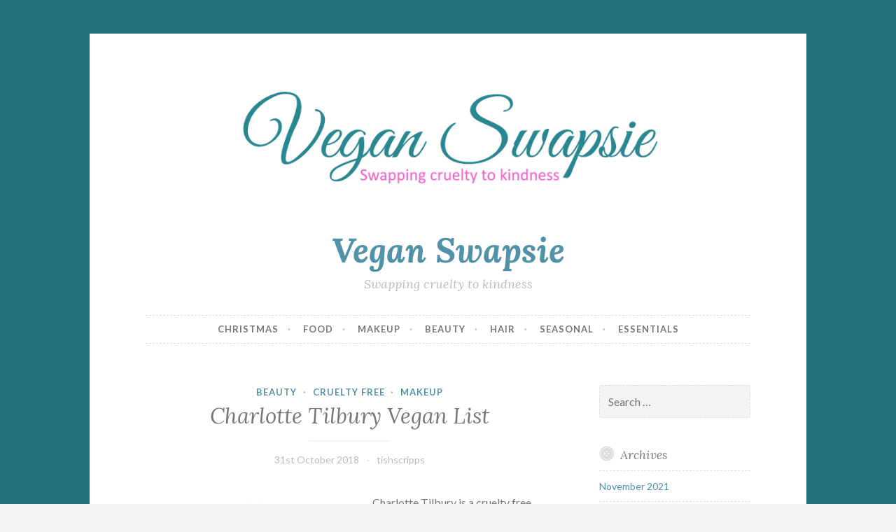

--- FILE ---
content_type: text/html; charset=UTF-8
request_url: https://veganswapsie.com/charlotte-tilbury-vegan-list/
body_size: 9784
content:
<!DOCTYPE html>
<html lang="en-GB">
<head>
<meta charset="UTF-8">
<meta name="viewport" content="width=device-width, initial-scale=1">
<link rel="profile" href="http://gmpg.org/xfn/11">
<link rel="pingback" href="https://veganswapsie.com/xmlrpc.php">

<meta name='robots' content='index, follow, max-image-preview:large, max-snippet:-1, max-video-preview:-1' />

	<!-- This site is optimized with the Yoast SEO plugin v21.5 - https://yoast.com/wordpress/plugins/seo/ -->
	<title>Charlotte Tilbury Vegan List - Vegan Swapsie</title>
	<link rel="canonical" href="https://veganswapsie.com/charlotte-tilbury-vegan-list/" />
	<meta property="og:locale" content="en_GB" />
	<meta property="og:type" content="article" />
	<meta property="og:title" content="Charlotte Tilbury Vegan List - Vegan Swapsie" />
	<meta property="og:description" content="Charlotte Tilbury is a cruelty free brand which means none of their products are tested on animals, fantastic! That is what we like to here, but there are also plenty of Charlotte Tilbury products that also contain no animals ingredients making them vegan friendly too. Below is a list of all Charlotte Tilbury&#8217;s vegan products,&hellip; Continue reading Charlotte Tilbury Vegan List" />
	<meta property="og:url" content="https://veganswapsie.com/charlotte-tilbury-vegan-list/" />
	<meta property="og:site_name" content="Vegan Swapsie" />
	<meta property="article:published_time" content="2018-10-31T14:29:11+00:00" />
	<meta property="article:modified_time" content="2018-10-31T14:32:17+00:00" />
	<meta property="og:image" content="https://veganswapsie.com/wp-content/uploads/2018/10/CTv.jpg" />
	<meta property="og:image:width" content="1050" />
	<meta property="og:image:height" content="608" />
	<meta property="og:image:type" content="image/jpeg" />
	<meta name="author" content="tishscripps" />
	<meta name="twitter:card" content="summary_large_image" />
	<meta name="twitter:creator" content="@smilefortish" />
	<meta name="twitter:label1" content="Written by" />
	<meta name="twitter:data1" content="tishscripps" />
	<meta name="twitter:label2" content="Estimated reading time" />
	<meta name="twitter:data2" content="3 minutes" />
	<script type="application/ld+json" class="yoast-schema-graph">{"@context":"https://schema.org","@graph":[{"@type":"WebPage","@id":"https://veganswapsie.com/charlotte-tilbury-vegan-list/","url":"https://veganswapsie.com/charlotte-tilbury-vegan-list/","name":"Charlotte Tilbury Vegan List - Vegan Swapsie","isPartOf":{"@id":"https://veganswapsie.com/#website"},"primaryImageOfPage":{"@id":"https://veganswapsie.com/charlotte-tilbury-vegan-list/#primaryimage"},"image":{"@id":"https://veganswapsie.com/charlotte-tilbury-vegan-list/#primaryimage"},"thumbnailUrl":"https://veganswapsie.com/wp-content/uploads/2018/10/CTv.jpg","datePublished":"2018-10-31T14:29:11+00:00","dateModified":"2018-10-31T14:32:17+00:00","author":{"@id":"https://veganswapsie.com/#/schema/person/6bd48533d95f1298bc1e29815740691d"},"breadcrumb":{"@id":"https://veganswapsie.com/charlotte-tilbury-vegan-list/#breadcrumb"},"inLanguage":"en-GB","potentialAction":[{"@type":"ReadAction","target":["https://veganswapsie.com/charlotte-tilbury-vegan-list/"]}]},{"@type":"ImageObject","inLanguage":"en-GB","@id":"https://veganswapsie.com/charlotte-tilbury-vegan-list/#primaryimage","url":"https://veganswapsie.com/wp-content/uploads/2018/10/CTv.jpg","contentUrl":"https://veganswapsie.com/wp-content/uploads/2018/10/CTv.jpg","width":1050,"height":608},{"@type":"BreadcrumbList","@id":"https://veganswapsie.com/charlotte-tilbury-vegan-list/#breadcrumb","itemListElement":[{"@type":"ListItem","position":1,"name":"Home","item":"https://veganswapsie.com/"},{"@type":"ListItem","position":2,"name":"Charlotte Tilbury Vegan List"}]},{"@type":"WebSite","@id":"https://veganswapsie.com/#website","url":"https://veganswapsie.com/","name":"Vegan Swapsie","description":"Swapping cruelty to kindness","potentialAction":[{"@type":"SearchAction","target":{"@type":"EntryPoint","urlTemplate":"https://veganswapsie.com/?s={search_term_string}"},"query-input":"required name=search_term_string"}],"inLanguage":"en-GB"},{"@type":"Person","@id":"https://veganswapsie.com/#/schema/person/6bd48533d95f1298bc1e29815740691d","name":"tishscripps","image":{"@type":"ImageObject","inLanguage":"en-GB","@id":"https://veganswapsie.com/#/schema/person/image/","url":"https://secure.gravatar.com/avatar/a8fb09b1d2e0ae1f0182421e094887a0452d065f6ece42653f52c2e56152c468?s=96&d=mm&r=g","contentUrl":"https://secure.gravatar.com/avatar/a8fb09b1d2e0ae1f0182421e094887a0452d065f6ece42653f52c2e56152c468?s=96&d=mm&r=g","caption":"tishscripps"},"sameAs":["http://tishscripps.co.uk","https://twitter.com/smilefortish"],"url":"https://veganswapsie.com/author/tishscripps/"}]}</script>
	<!-- / Yoast SEO plugin. -->


<link rel='dns-prefetch' href='//fonts.googleapis.com' />
<link rel="alternate" type="application/rss+xml" title="Vegan Swapsie &raquo; Feed" href="https://veganswapsie.com/feed/" />
<link rel="alternate" title="oEmbed (JSON)" type="application/json+oembed" href="https://veganswapsie.com/wp-json/oembed/1.0/embed?url=https%3A%2F%2Fveganswapsie.com%2Fcharlotte-tilbury-vegan-list%2F" />
<link rel="alternate" title="oEmbed (XML)" type="text/xml+oembed" href="https://veganswapsie.com/wp-json/oembed/1.0/embed?url=https%3A%2F%2Fveganswapsie.com%2Fcharlotte-tilbury-vegan-list%2F&#038;format=xml" />
<!-- veganswapsie.com is managing ads with Advanced Ads --><script id="vegan-ready">
			window.advanced_ads_ready=function(e,a){a=a||"complete";var d=function(e){return"interactive"===a?"loading"!==e:"complete"===e};d(document.readyState)?e():document.addEventListener("readystatechange",(function(a){d(a.target.readyState)&&e()}),{once:"interactive"===a})},window.advanced_ads_ready_queue=window.advanced_ads_ready_queue||[];		</script>
		<style id='wp-img-auto-sizes-contain-inline-css' type='text/css'>
img:is([sizes=auto i],[sizes^="auto," i]){contain-intrinsic-size:3000px 1500px}
/*# sourceURL=wp-img-auto-sizes-contain-inline-css */
</style>
<style id='wp-emoji-styles-inline-css' type='text/css'>

	img.wp-smiley, img.emoji {
		display: inline !important;
		border: none !important;
		box-shadow: none !important;
		height: 1em !important;
		width: 1em !important;
		margin: 0 0.07em !important;
		vertical-align: -0.1em !important;
		background: none !important;
		padding: 0 !important;
	}
/*# sourceURL=wp-emoji-styles-inline-css */
</style>
<style id='wp-block-library-inline-css' type='text/css'>
:root{--wp-block-synced-color:#7a00df;--wp-block-synced-color--rgb:122,0,223;--wp-bound-block-color:var(--wp-block-synced-color);--wp-editor-canvas-background:#ddd;--wp-admin-theme-color:#007cba;--wp-admin-theme-color--rgb:0,124,186;--wp-admin-theme-color-darker-10:#006ba1;--wp-admin-theme-color-darker-10--rgb:0,107,160.5;--wp-admin-theme-color-darker-20:#005a87;--wp-admin-theme-color-darker-20--rgb:0,90,135;--wp-admin-border-width-focus:2px}@media (min-resolution:192dpi){:root{--wp-admin-border-width-focus:1.5px}}.wp-element-button{cursor:pointer}:root .has-very-light-gray-background-color{background-color:#eee}:root .has-very-dark-gray-background-color{background-color:#313131}:root .has-very-light-gray-color{color:#eee}:root .has-very-dark-gray-color{color:#313131}:root .has-vivid-green-cyan-to-vivid-cyan-blue-gradient-background{background:linear-gradient(135deg,#00d084,#0693e3)}:root .has-purple-crush-gradient-background{background:linear-gradient(135deg,#34e2e4,#4721fb 50%,#ab1dfe)}:root .has-hazy-dawn-gradient-background{background:linear-gradient(135deg,#faaca8,#dad0ec)}:root .has-subdued-olive-gradient-background{background:linear-gradient(135deg,#fafae1,#67a671)}:root .has-atomic-cream-gradient-background{background:linear-gradient(135deg,#fdd79a,#004a59)}:root .has-nightshade-gradient-background{background:linear-gradient(135deg,#330968,#31cdcf)}:root .has-midnight-gradient-background{background:linear-gradient(135deg,#020381,#2874fc)}:root{--wp--preset--font-size--normal:16px;--wp--preset--font-size--huge:42px}.has-regular-font-size{font-size:1em}.has-larger-font-size{font-size:2.625em}.has-normal-font-size{font-size:var(--wp--preset--font-size--normal)}.has-huge-font-size{font-size:var(--wp--preset--font-size--huge)}.has-text-align-center{text-align:center}.has-text-align-left{text-align:left}.has-text-align-right{text-align:right}.has-fit-text{white-space:nowrap!important}#end-resizable-editor-section{display:none}.aligncenter{clear:both}.items-justified-left{justify-content:flex-start}.items-justified-center{justify-content:center}.items-justified-right{justify-content:flex-end}.items-justified-space-between{justify-content:space-between}.screen-reader-text{border:0;clip-path:inset(50%);height:1px;margin:-1px;overflow:hidden;padding:0;position:absolute;width:1px;word-wrap:normal!important}.screen-reader-text:focus{background-color:#ddd;clip-path:none;color:#444;display:block;font-size:1em;height:auto;left:5px;line-height:normal;padding:15px 23px 14px;text-decoration:none;top:5px;width:auto;z-index:100000}html :where(.has-border-color){border-style:solid}html :where([style*=border-top-color]){border-top-style:solid}html :where([style*=border-right-color]){border-right-style:solid}html :where([style*=border-bottom-color]){border-bottom-style:solid}html :where([style*=border-left-color]){border-left-style:solid}html :where([style*=border-width]){border-style:solid}html :where([style*=border-top-width]){border-top-style:solid}html :where([style*=border-right-width]){border-right-style:solid}html :where([style*=border-bottom-width]){border-bottom-style:solid}html :where([style*=border-left-width]){border-left-style:solid}html :where(img[class*=wp-image-]){height:auto;max-width:100%}:where(figure){margin:0 0 1em}html :where(.is-position-sticky){--wp-admin--admin-bar--position-offset:var(--wp-admin--admin-bar--height,0px)}@media screen and (max-width:600px){html :where(.is-position-sticky){--wp-admin--admin-bar--position-offset:0px}}

/*# sourceURL=wp-block-library-inline-css */
</style><style id='global-styles-inline-css' type='text/css'>
:root{--wp--preset--aspect-ratio--square: 1;--wp--preset--aspect-ratio--4-3: 4/3;--wp--preset--aspect-ratio--3-4: 3/4;--wp--preset--aspect-ratio--3-2: 3/2;--wp--preset--aspect-ratio--2-3: 2/3;--wp--preset--aspect-ratio--16-9: 16/9;--wp--preset--aspect-ratio--9-16: 9/16;--wp--preset--color--black: #000000;--wp--preset--color--cyan-bluish-gray: #abb8c3;--wp--preset--color--white: #ffffff;--wp--preset--color--pale-pink: #f78da7;--wp--preset--color--vivid-red: #cf2e2e;--wp--preset--color--luminous-vivid-orange: #ff6900;--wp--preset--color--luminous-vivid-amber: #fcb900;--wp--preset--color--light-green-cyan: #7bdcb5;--wp--preset--color--vivid-green-cyan: #00d084;--wp--preset--color--pale-cyan-blue: #8ed1fc;--wp--preset--color--vivid-cyan-blue: #0693e3;--wp--preset--color--vivid-purple: #9b51e0;--wp--preset--gradient--vivid-cyan-blue-to-vivid-purple: linear-gradient(135deg,rgb(6,147,227) 0%,rgb(155,81,224) 100%);--wp--preset--gradient--light-green-cyan-to-vivid-green-cyan: linear-gradient(135deg,rgb(122,220,180) 0%,rgb(0,208,130) 100%);--wp--preset--gradient--luminous-vivid-amber-to-luminous-vivid-orange: linear-gradient(135deg,rgb(252,185,0) 0%,rgb(255,105,0) 100%);--wp--preset--gradient--luminous-vivid-orange-to-vivid-red: linear-gradient(135deg,rgb(255,105,0) 0%,rgb(207,46,46) 100%);--wp--preset--gradient--very-light-gray-to-cyan-bluish-gray: linear-gradient(135deg,rgb(238,238,238) 0%,rgb(169,184,195) 100%);--wp--preset--gradient--cool-to-warm-spectrum: linear-gradient(135deg,rgb(74,234,220) 0%,rgb(151,120,209) 20%,rgb(207,42,186) 40%,rgb(238,44,130) 60%,rgb(251,105,98) 80%,rgb(254,248,76) 100%);--wp--preset--gradient--blush-light-purple: linear-gradient(135deg,rgb(255,206,236) 0%,rgb(152,150,240) 100%);--wp--preset--gradient--blush-bordeaux: linear-gradient(135deg,rgb(254,205,165) 0%,rgb(254,45,45) 50%,rgb(107,0,62) 100%);--wp--preset--gradient--luminous-dusk: linear-gradient(135deg,rgb(255,203,112) 0%,rgb(199,81,192) 50%,rgb(65,88,208) 100%);--wp--preset--gradient--pale-ocean: linear-gradient(135deg,rgb(255,245,203) 0%,rgb(182,227,212) 50%,rgb(51,167,181) 100%);--wp--preset--gradient--electric-grass: linear-gradient(135deg,rgb(202,248,128) 0%,rgb(113,206,126) 100%);--wp--preset--gradient--midnight: linear-gradient(135deg,rgb(2,3,129) 0%,rgb(40,116,252) 100%);--wp--preset--font-size--small: 13px;--wp--preset--font-size--medium: 20px;--wp--preset--font-size--large: 36px;--wp--preset--font-size--x-large: 42px;--wp--preset--spacing--20: 0.44rem;--wp--preset--spacing--30: 0.67rem;--wp--preset--spacing--40: 1rem;--wp--preset--spacing--50: 1.5rem;--wp--preset--spacing--60: 2.25rem;--wp--preset--spacing--70: 3.38rem;--wp--preset--spacing--80: 5.06rem;--wp--preset--shadow--natural: 6px 6px 9px rgba(0, 0, 0, 0.2);--wp--preset--shadow--deep: 12px 12px 50px rgba(0, 0, 0, 0.4);--wp--preset--shadow--sharp: 6px 6px 0px rgba(0, 0, 0, 0.2);--wp--preset--shadow--outlined: 6px 6px 0px -3px rgb(255, 255, 255), 6px 6px rgb(0, 0, 0);--wp--preset--shadow--crisp: 6px 6px 0px rgb(0, 0, 0);}:where(.is-layout-flex){gap: 0.5em;}:where(.is-layout-grid){gap: 0.5em;}body .is-layout-flex{display: flex;}.is-layout-flex{flex-wrap: wrap;align-items: center;}.is-layout-flex > :is(*, div){margin: 0;}body .is-layout-grid{display: grid;}.is-layout-grid > :is(*, div){margin: 0;}:where(.wp-block-columns.is-layout-flex){gap: 2em;}:where(.wp-block-columns.is-layout-grid){gap: 2em;}:where(.wp-block-post-template.is-layout-flex){gap: 1.25em;}:where(.wp-block-post-template.is-layout-grid){gap: 1.25em;}.has-black-color{color: var(--wp--preset--color--black) !important;}.has-cyan-bluish-gray-color{color: var(--wp--preset--color--cyan-bluish-gray) !important;}.has-white-color{color: var(--wp--preset--color--white) !important;}.has-pale-pink-color{color: var(--wp--preset--color--pale-pink) !important;}.has-vivid-red-color{color: var(--wp--preset--color--vivid-red) !important;}.has-luminous-vivid-orange-color{color: var(--wp--preset--color--luminous-vivid-orange) !important;}.has-luminous-vivid-amber-color{color: var(--wp--preset--color--luminous-vivid-amber) !important;}.has-light-green-cyan-color{color: var(--wp--preset--color--light-green-cyan) !important;}.has-vivid-green-cyan-color{color: var(--wp--preset--color--vivid-green-cyan) !important;}.has-pale-cyan-blue-color{color: var(--wp--preset--color--pale-cyan-blue) !important;}.has-vivid-cyan-blue-color{color: var(--wp--preset--color--vivid-cyan-blue) !important;}.has-vivid-purple-color{color: var(--wp--preset--color--vivid-purple) !important;}.has-black-background-color{background-color: var(--wp--preset--color--black) !important;}.has-cyan-bluish-gray-background-color{background-color: var(--wp--preset--color--cyan-bluish-gray) !important;}.has-white-background-color{background-color: var(--wp--preset--color--white) !important;}.has-pale-pink-background-color{background-color: var(--wp--preset--color--pale-pink) !important;}.has-vivid-red-background-color{background-color: var(--wp--preset--color--vivid-red) !important;}.has-luminous-vivid-orange-background-color{background-color: var(--wp--preset--color--luminous-vivid-orange) !important;}.has-luminous-vivid-amber-background-color{background-color: var(--wp--preset--color--luminous-vivid-amber) !important;}.has-light-green-cyan-background-color{background-color: var(--wp--preset--color--light-green-cyan) !important;}.has-vivid-green-cyan-background-color{background-color: var(--wp--preset--color--vivid-green-cyan) !important;}.has-pale-cyan-blue-background-color{background-color: var(--wp--preset--color--pale-cyan-blue) !important;}.has-vivid-cyan-blue-background-color{background-color: var(--wp--preset--color--vivid-cyan-blue) !important;}.has-vivid-purple-background-color{background-color: var(--wp--preset--color--vivid-purple) !important;}.has-black-border-color{border-color: var(--wp--preset--color--black) !important;}.has-cyan-bluish-gray-border-color{border-color: var(--wp--preset--color--cyan-bluish-gray) !important;}.has-white-border-color{border-color: var(--wp--preset--color--white) !important;}.has-pale-pink-border-color{border-color: var(--wp--preset--color--pale-pink) !important;}.has-vivid-red-border-color{border-color: var(--wp--preset--color--vivid-red) !important;}.has-luminous-vivid-orange-border-color{border-color: var(--wp--preset--color--luminous-vivid-orange) !important;}.has-luminous-vivid-amber-border-color{border-color: var(--wp--preset--color--luminous-vivid-amber) !important;}.has-light-green-cyan-border-color{border-color: var(--wp--preset--color--light-green-cyan) !important;}.has-vivid-green-cyan-border-color{border-color: var(--wp--preset--color--vivid-green-cyan) !important;}.has-pale-cyan-blue-border-color{border-color: var(--wp--preset--color--pale-cyan-blue) !important;}.has-vivid-cyan-blue-border-color{border-color: var(--wp--preset--color--vivid-cyan-blue) !important;}.has-vivid-purple-border-color{border-color: var(--wp--preset--color--vivid-purple) !important;}.has-vivid-cyan-blue-to-vivid-purple-gradient-background{background: var(--wp--preset--gradient--vivid-cyan-blue-to-vivid-purple) !important;}.has-light-green-cyan-to-vivid-green-cyan-gradient-background{background: var(--wp--preset--gradient--light-green-cyan-to-vivid-green-cyan) !important;}.has-luminous-vivid-amber-to-luminous-vivid-orange-gradient-background{background: var(--wp--preset--gradient--luminous-vivid-amber-to-luminous-vivid-orange) !important;}.has-luminous-vivid-orange-to-vivid-red-gradient-background{background: var(--wp--preset--gradient--luminous-vivid-orange-to-vivid-red) !important;}.has-very-light-gray-to-cyan-bluish-gray-gradient-background{background: var(--wp--preset--gradient--very-light-gray-to-cyan-bluish-gray) !important;}.has-cool-to-warm-spectrum-gradient-background{background: var(--wp--preset--gradient--cool-to-warm-spectrum) !important;}.has-blush-light-purple-gradient-background{background: var(--wp--preset--gradient--blush-light-purple) !important;}.has-blush-bordeaux-gradient-background{background: var(--wp--preset--gradient--blush-bordeaux) !important;}.has-luminous-dusk-gradient-background{background: var(--wp--preset--gradient--luminous-dusk) !important;}.has-pale-ocean-gradient-background{background: var(--wp--preset--gradient--pale-ocean) !important;}.has-electric-grass-gradient-background{background: var(--wp--preset--gradient--electric-grass) !important;}.has-midnight-gradient-background{background: var(--wp--preset--gradient--midnight) !important;}.has-small-font-size{font-size: var(--wp--preset--font-size--small) !important;}.has-medium-font-size{font-size: var(--wp--preset--font-size--medium) !important;}.has-large-font-size{font-size: var(--wp--preset--font-size--large) !important;}.has-x-large-font-size{font-size: var(--wp--preset--font-size--x-large) !important;}
/*# sourceURL=global-styles-inline-css */
</style>

<style id='classic-theme-styles-inline-css' type='text/css'>
/*! This file is auto-generated */
.wp-block-button__link{color:#fff;background-color:#32373c;border-radius:9999px;box-shadow:none;text-decoration:none;padding:calc(.667em + 2px) calc(1.333em + 2px);font-size:1.125em}.wp-block-file__button{background:#32373c;color:#fff;text-decoration:none}
/*# sourceURL=/wp-includes/css/classic-themes.min.css */
</style>
<link rel='stylesheet' id='wpel-font-awesome-css' href='https://veganswapsie.com/wp-content/plugins/wp-external-links/public/css/font-awesome.min.css?ver=2.59' type='text/css' media='all' />
<link rel='stylesheet' id='wpel-style-css' href='https://veganswapsie.com/wp-content/plugins/wp-external-links/public/css/wpel.css?ver=2.59' type='text/css' media='all' />
<link rel='stylesheet' id='parent-style-css' href='https://veganswapsie.com/wp-content/themes/button/style.css?ver=6.9' type='text/css' media='all' />
<link rel='stylesheet' id='button-style-css' href='https://veganswapsie.com/wp-content/themes/button-child/style.css?ver=6.9' type='text/css' media='all' />
<link rel='stylesheet' id='button-fonts-css' href='//fonts.googleapis.com/css?family=Lato%3A400%2C300%2C300italic%2C400italic%2C700%2C700italic%7CLora%3A400italic%2C700italic&#038;subset=latin%2Clatin-ext' type='text/css' media='all' />
<link rel='stylesheet' id='genericons-css' href='https://veganswapsie.com/wp-content/themes/button/fonts/genericons.css' type='text/css' media='all' />
<link rel="https://api.w.org/" href="https://veganswapsie.com/wp-json/" /><link rel="alternate" title="JSON" type="application/json" href="https://veganswapsie.com/wp-json/wp/v2/posts/749" /><link rel="EditURI" type="application/rsd+xml" title="RSD" href="https://veganswapsie.com/xmlrpc.php?rsd" />
<meta name="generator" content="WordPress 6.9" />
<link rel='shortlink' href='https://veganswapsie.com/?p=749' />
<style type="text/css" id="custom-background-css">
body.custom-background { background-image: url("https://veganswapsie.com/wp-content/uploads/2018/10/Backdrop.jpg"); background-position: left top; background-size: auto; background-repeat: repeat; background-attachment: scroll; }
</style>
	
</head>

<body class="wp-singular post-template-default single single-post postid-749 single-format-standard custom-background wp-theme-button wp-child-theme-button-child group-blog user-background aa-prefix-vegan-">
<div id="page" class="hfeed site">
	<a class="skip-link screen-reader-text" href="#content">Skip to content</a>

	<header id="masthead" class="site-header" role="banner">
		<div class="site-branding">
										<a href="https://veganswapsie.com/" rel="home" data-wpel-link="internal">
					<img src="https://veganswapsie.com/wp-content/uploads/2018/10/LOGO.jpg" width="982" height="250" alt="" class="header-image">
				</a>
						<h1 class="site-title"><a href="https://veganswapsie.com/" rel="home" data-wpel-link="internal">Vegan Swapsie</a></h1>
			<h2 class="site-description">Swapping cruelty to kindness</h2>
		</div><!-- .site-branding -->
	</header><!-- #masthead -->

	<nav id="site-navigation" class="main-navigation" role="navigation">
		<button class="menu-toggle" aria-controls="primary-menu" aria-expanded="false">Menu</button>
		<div class="menu-top-menu-container"><ul id="primary-menu" class="menu"><li id="menu-item-670" class="menu-item menu-item-type-taxonomy menu-item-object-category menu-item-670"><a href="https://veganswapsie.com/category/christmas/" data-wpel-link="internal">Christmas</a></li>
<li id="menu-item-262" class="menu-item menu-item-type-taxonomy menu-item-object-category menu-item-262"><a href="https://veganswapsie.com/category/food/" data-wpel-link="internal">Food</a></li>
<li id="menu-item-9" class="menu-item menu-item-type-taxonomy menu-item-object-category current-post-ancestor current-menu-parent current-post-parent menu-item-9"><a href="https://veganswapsie.com/category/makeup/" data-wpel-link="internal">Makeup</a></li>
<li id="menu-item-260" class="menu-item menu-item-type-taxonomy menu-item-object-category current-post-ancestor current-menu-parent current-post-parent menu-item-260"><a href="https://veganswapsie.com/category/beauty/" data-wpel-link="internal">Beauty</a></li>
<li id="menu-item-264" class="menu-item menu-item-type-taxonomy menu-item-object-category menu-item-264"><a href="https://veganswapsie.com/category/hair/" data-wpel-link="internal">Hair</a></li>
<li id="menu-item-668" class="menu-item menu-item-type-taxonomy menu-item-object-category menu-item-668"><a href="https://veganswapsie.com/category/seasonal/" data-wpel-link="internal">Seasonal</a></li>
<li id="menu-item-669" class="menu-item menu-item-type-taxonomy menu-item-object-category menu-item-669"><a href="https://veganswapsie.com/category/essentials/" data-wpel-link="internal">Essentials</a></li>
</ul></div>	</nav><!-- #site-navigation -->

	</header><!-- #masthead -->

	<div id="content" class="site-content">
	<div id="primary" class="content-area">
		<main id="main" class="site-main" role="main">

		
			
<article id="post-749" class="post-749 post type-post status-publish format-standard has-post-thumbnail hentry category-beauty category-cruelty-free category-makeup">
	<header class="entry-header">
		<span class="cat-links"><a href="https://veganswapsie.com/category/beauty/" rel="category tag" data-wpel-link="internal">Beauty</a> &middot; <a href="https://veganswapsie.com/category/cruelty-free/" rel="category tag" data-wpel-link="internal">Cruelty Free</a> &middot; <a href="https://veganswapsie.com/category/makeup/" rel="category tag" data-wpel-link="internal">Makeup</a></span>
					<h1 class="entry-title">Charlotte Tilbury Vegan List</h1>		
		<div class="entry-meta">
			<span class="posted-on"><a href="https://veganswapsie.com/charlotte-tilbury-vegan-list/" rel="bookmark" data-wpel-link="internal"><time class="entry-date published" datetime="2018-10-31T14:29:11+00:00">31st October 2018</time><time class="updated" datetime="2018-10-31T14:32:17+00:00">31st October 2018</time></a></span><span class="byline"> <span class="author vcard"><a class="url fn n" href="https://veganswapsie.com/author/tishscripps/" data-wpel-link="internal">tishscripps</a></span></span>		</div>
	</header><!-- .entry-header -->

	<div class="entry-content">
		<p><img fetchpriority="high" decoding="async" class="alignleft size-medium wp-image-750" src="https://veganswapsie.com/wp-content/uploads/2018/10/CTv-300x174.jpg" alt="" width="300" height="174" srcset="https://veganswapsie.com/wp-content/uploads/2018/10/CTv-300x174.jpg 300w, https://veganswapsie.com/wp-content/uploads/2018/10/CTv-768x445.jpg 768w, https://veganswapsie.com/wp-content/uploads/2018/10/CTv-1024x593.jpg 1024w, https://veganswapsie.com/wp-content/uploads/2018/10/CTv-982x569.jpg 982w, https://veganswapsie.com/wp-content/uploads/2018/10/CTv-400x232.jpg 400w, https://veganswapsie.com/wp-content/uploads/2018/10/CTv.jpg 1050w" sizes="(max-width: 300px) 100vw, 300px" />Charlotte Tilbury is a cruelty free brand which means none of their products are tested on animals, fantastic! That is what we like to here, but there are also plenty of Charlotte Tilbury products that also contain no animals ingredients making them vegan friendly too. Below is a list of all Charlotte Tilbury&#8217;s vegan products, I try to keep my lists up to date but please always bare in mind that products and formulas can change so always double check before purchasing. If you spot something on this list no longer vegan or a product thats been missed then please feel free to message in at <strong>hello@veganswapsie.com</strong>. What&#8217;s your favourite cruelty free vegan product from Charlotte Tilbury? Leave them in the comments.</p><div class="vegan-in-content-ad" id="vegan-1882863340"><script async src="//pagead2.googlesyndication.com/pagead/js/adsbygoogle.js?client=ca-pub-7919439379167458" crossorigin="anonymous"></script><ins class="adsbygoogle" style="display:block; text-align:center;" data-ad-client="ca-pub-7919439379167458" 
data-ad-slot="4343795690" 
data-ad-layout="in-article"
data-ad-format="fluid"></ins>
<script> 
(adsbygoogle = window.adsbygoogle || []).push({}); 
</script>
</div>
<h1 style="text-align: center;" align="justify">Charlotte Tilbury&#8217;s Vegan Products</h1>
<ul>
<li>Air Brush Flawless Finish Powder – all shades</li>
<li>Bar of Gold</li>
<li>Bar of Gold Highlighting Palette</li>
<li>Beach Stick – Formentera, Ibiza</li>
<li>Brightening Youth Glow Primer</li>
<li>Brow Lift – all shades</li>
<li>Charlotte’s Genius Magic Powder – all shades</li>
<li>Cheek to Chic – First Love, Love is the Drug</li>
<li>Colour Chameleon – Amber Haze, Black Diamonds, Bronzed Garnet, Dark Pearl, Golden Quartz, Mesmerising Mink, Smoky Emerald</li>
<li>Eyes To Mesmerise – Bette, Cleopatra, Jean, Marie Antoinette, Mona Lisa, Rose Gold, Star Gold, Veruschka</li>
<li>FilmStar Bronze &amp; Glow – all shades</li>
<li>Full Fat Lashes – Glossy Black</li>
<li>Glowing Pretty Skin Palette</li>
<li>Goddess Skin Clay Mask</li>
<li>Hollywood Beauty Light Wand Highlighter</li>
<li>Hollywood Complexion Contour Brush</li>
<li>Hollywood Contour Wand – Light to Medium, Medium to Dark</li>
<li>Hollywood Flawless Filter – all shades</li>
<li>Hot Lips Lipstick – Bosworth’s Beauty, Carina’s Love, Electric Poppy, Hot Emily, Hel’s Bells, Kidman’s Kiss, Kim KW, Liv It Up, Miranda May, Nude Kate, Sexy Sienna, Super Cindy, Tell Laura</li>
<li>Instant Eye Palette</li>
<li>Instant Look in a Palette – Smokey Eye Beauty</li>
<li>Instant Magic Facial Dry Sheet Mask <i> &#8211; product does list carmine as an ingredient but it is only an allergen due to carmine in the production area, this product does not actually contain carmine.</i></li>
<li>KISSING Lipstick – American Sweetheart, Coachella Coral, Nude Kate, The Dutchess</li>
<li>Legendary Brows – all shades</li>
<li>Legendary Lashes Volume 2 – Black Vinyl</li>
<li>Life Changing Lashes Lash Curler</li>
<li>Light Wonder Foundation – all shades</li>
<li>Lip Cheat – Berry Naughty, Crazy in Love, Foxy Brown, Hollywood Honey,  Iconic Nude, Kiss ‘n’ Tell, Pillowtalk, Pink Venus, Savage Rose</li>
<li>Lip Lustre – Candy Darling, Hall of Fame, Ibiza Nights, Portobello Girl, Red Vixen, Seduction, Unleash Me</li>
<li>Luxury Eyeshadow Palette – Dolce Vita, Golden Goddess, The Rebel</li>
<li>Luxury Palette of Pops – Starlight</li>
<li>Magic Away Concealer – all shades</li>
<li>Magic Foundation – all shades</li>
<li>Matte Revolution Lipstick – Amazing Grace, Birkin Brown, Bond Girl, English Beauty, Legendary Queen, Lost Cherry, Glastonberry, Red Carpet Red, Sexy Sienna, Shanghai Nights, Sunset Lover</li>
<li>Mini Miracle Eye Wand – all shades</li>
<li>Nocturnal Cat Eyes to Hypnotise – Silver Leopard, The Huntress</li>
<li>Overnight Bronze &amp; Glow Mask – Light to Medium</li>
<li>Rock ‘N’ Kohl – Barbarella Brown, Bedroom Black, Eye Cheat, Veruschka Mink</li>
<li>Scent Of A Dream</li>
<li>Superstar Lips Lipstick – all shades</li>
<li>Take It All Off Genius Eye Makeup Remover</li>
<li>The Classic – Audrey, Sophia</li>
<li>The Feline Flick – Panther</li>
<li>The Retoucher Concealer – all shades</li>
<li>Wonderglow Primer</li>
</ul>
<div class="vegan-after-content" id="vegan-1843791739"><script async src="//pagead2.googlesyndication.com/pagead/js/adsbygoogle.js?client=ca-pub-7919439379167458" crossorigin="anonymous"></script><ins class="adsbygoogle" style="display:block; text-align:center;" data-ad-client="ca-pub-7919439379167458" 
data-ad-slot="4343795690" 
data-ad-layout="in-article"
data-ad-format="fluid"></ins>
<script> 
(adsbygoogle = window.adsbygoogle || []).push({}); 
</script>
</div>			</div><!-- .entry-content -->

	<footer class="entry-footer">
			</footer><!-- .entry-footer -->
</article><!-- #post-## -->


			
	<nav class="navigation post-navigation" aria-label="Posts">
		<h2 class="screen-reader-text">Post navigation</h2>
		<div class="nav-links"><div class="nav-previous"><a href="https://veganswapsie.com/beauty-bakerie-vegan-list/" rel="prev" data-wpel-link="internal"><span class="meta-nav">Previous Post</span> Beauty Bakerie Vegan List</a></div><div class="nav-next"><a href="https://veganswapsie.com/vegan-beauty-brand-list/" rel="next" data-wpel-link="internal"><span class="meta-nav">Next Post</span> Vegan Beauty Brand List</a></div></div>
	</nav>
			
		
		</main><!-- #main -->
	</div><!-- #primary -->



<div id="secondary" class="widget-area" role="complementary">

	
	<aside id="search-2" class="widget widget_search"><form role="search" method="get" class="search-form" action="https://veganswapsie.com/">
				<label>
					<span class="screen-reader-text">Search for:</span>
					<input type="search" class="search-field" placeholder="Search &hellip;" value="" name="s" />
				</label>
				<input type="submit" class="search-submit" value="Search" />
			</form></aside><aside id="archives-3" class="widget widget_archive"><h1 class="widget-title">Archives</h1>
			<ul>
					<li><a href="https://veganswapsie.com/2021/11/" data-wpel-link="internal">November 2021</a></li>
	<li><a href="https://veganswapsie.com/2019/01/" data-wpel-link="internal">January 2019</a></li>
	<li><a href="https://veganswapsie.com/2018/12/" data-wpel-link="internal">December 2018</a></li>
	<li><a href="https://veganswapsie.com/2018/11/" data-wpel-link="internal">November 2018</a></li>
	<li><a href="https://veganswapsie.com/2018/10/" data-wpel-link="internal">October 2018</a></li>
	<li><a href="https://veganswapsie.com/2018/09/" data-wpel-link="internal">September 2018</a></li>
	<li><a href="https://veganswapsie.com/2018/06/" data-wpel-link="internal">June 2018</a></li>
	<li><a href="https://veganswapsie.com/2018/03/" data-wpel-link="internal">March 2018</a></li>
	<li><a href="https://veganswapsie.com/2018/02/" data-wpel-link="internal">February 2018</a></li>
	<li><a href="https://veganswapsie.com/2018/01/" data-wpel-link="internal">January 2018</a></li>
	<li><a href="https://veganswapsie.com/2016/03/" data-wpel-link="internal">March 2016</a></li>
	<li><a href="https://veganswapsie.com/2015/11/" data-wpel-link="internal">November 2015</a></li>
			</ul>

			</aside><aside id="text-2" class="widget widget_text">			<div class="textwidget"><div style="border-top:1px dashed #dddddd;border-bottom:1px dashed #dddddd;padding-top:10px;padding-bottom:10px">
<em>"If you don’t like seeing pictures of violence towards animals being posted, you need to help stop the violence, not the pictures."</em><br><b>~ Johnny Depp</b>
</div></div>
		</aside><aside id="text-3" class="widget widget_text">			<div class="textwidget"><script async src="//pagead2.googlesyndication.com/pagead/js/adsbygoogle.js?client=ca-pub-7919439379167458" crossorigin="anonymous"></script><ins class="adsbygoogle" style="display:block;" data-ad-client="ca-pub-7919439379167458" 
data-ad-slot="9325671399" 
data-ad-format="auto"></ins>
<script> 
(adsbygoogle = window.adsbygoogle || []).push({}); 
</script>

</div>
		</aside></div><!-- #secondary -->

	</div><!-- #content -->
	<footer id="colophon" class="site-footer" role="contentinfo">
		<div class="site-info">
			&copy; 2026 - <a href="https://veganswapsie.com" title="Vegan Swapsie - Swapping from Cruelty to Kindness" data-wpel-link="internal">Vegan Swapsie</a> - All Rights Reserved
		</div><!-- .site-info -->

	</footer><!-- #colophon -->
</div><!-- #page -->

<script type="speculationrules">
{"prefetch":[{"source":"document","where":{"and":[{"href_matches":"/*"},{"not":{"href_matches":["/wp-*.php","/wp-admin/*","/wp-content/uploads/*","/wp-content/*","/wp-content/plugins/*","/wp-content/themes/button-child/*","/wp-content/themes/button/*","/*\\?(.+)"]}},{"not":{"selector_matches":"a[rel~=\"nofollow\"]"}},{"not":{"selector_matches":".no-prefetch, .no-prefetch a"}}]},"eagerness":"conservative"}]}
</script>
<script type="text/javascript" src="https://veganswapsie.com/wp-content/themes/button/assets/js/navigation.js?ver=20120206" id="button-navigation-js"></script>
<script type="text/javascript" src="https://veganswapsie.com/wp-content/themes/button/assets/js/skip-link-focus-fix.js?ver=20130115" id="button-skip-link-focus-fix-js"></script>
<script id="wp-emoji-settings" type="application/json">
{"baseUrl":"https://s.w.org/images/core/emoji/17.0.2/72x72/","ext":".png","svgUrl":"https://s.w.org/images/core/emoji/17.0.2/svg/","svgExt":".svg","source":{"concatemoji":"https://veganswapsie.com/wp-includes/js/wp-emoji-release.min.js?ver=6.9"}}
</script>
<script type="module">
/* <![CDATA[ */
/*! This file is auto-generated */
const a=JSON.parse(document.getElementById("wp-emoji-settings").textContent),o=(window._wpemojiSettings=a,"wpEmojiSettingsSupports"),s=["flag","emoji"];function i(e){try{var t={supportTests:e,timestamp:(new Date).valueOf()};sessionStorage.setItem(o,JSON.stringify(t))}catch(e){}}function c(e,t,n){e.clearRect(0,0,e.canvas.width,e.canvas.height),e.fillText(t,0,0);t=new Uint32Array(e.getImageData(0,0,e.canvas.width,e.canvas.height).data);e.clearRect(0,0,e.canvas.width,e.canvas.height),e.fillText(n,0,0);const a=new Uint32Array(e.getImageData(0,0,e.canvas.width,e.canvas.height).data);return t.every((e,t)=>e===a[t])}function p(e,t){e.clearRect(0,0,e.canvas.width,e.canvas.height),e.fillText(t,0,0);var n=e.getImageData(16,16,1,1);for(let e=0;e<n.data.length;e++)if(0!==n.data[e])return!1;return!0}function u(e,t,n,a){switch(t){case"flag":return n(e,"\ud83c\udff3\ufe0f\u200d\u26a7\ufe0f","\ud83c\udff3\ufe0f\u200b\u26a7\ufe0f")?!1:!n(e,"\ud83c\udde8\ud83c\uddf6","\ud83c\udde8\u200b\ud83c\uddf6")&&!n(e,"\ud83c\udff4\udb40\udc67\udb40\udc62\udb40\udc65\udb40\udc6e\udb40\udc67\udb40\udc7f","\ud83c\udff4\u200b\udb40\udc67\u200b\udb40\udc62\u200b\udb40\udc65\u200b\udb40\udc6e\u200b\udb40\udc67\u200b\udb40\udc7f");case"emoji":return!a(e,"\ud83e\u1fac8")}return!1}function f(e,t,n,a){let r;const o=(r="undefined"!=typeof WorkerGlobalScope&&self instanceof WorkerGlobalScope?new OffscreenCanvas(300,150):document.createElement("canvas")).getContext("2d",{willReadFrequently:!0}),s=(o.textBaseline="top",o.font="600 32px Arial",{});return e.forEach(e=>{s[e]=t(o,e,n,a)}),s}function r(e){var t=document.createElement("script");t.src=e,t.defer=!0,document.head.appendChild(t)}a.supports={everything:!0,everythingExceptFlag:!0},new Promise(t=>{let n=function(){try{var e=JSON.parse(sessionStorage.getItem(o));if("object"==typeof e&&"number"==typeof e.timestamp&&(new Date).valueOf()<e.timestamp+604800&&"object"==typeof e.supportTests)return e.supportTests}catch(e){}return null}();if(!n){if("undefined"!=typeof Worker&&"undefined"!=typeof OffscreenCanvas&&"undefined"!=typeof URL&&URL.createObjectURL&&"undefined"!=typeof Blob)try{var e="postMessage("+f.toString()+"("+[JSON.stringify(s),u.toString(),c.toString(),p.toString()].join(",")+"));",a=new Blob([e],{type:"text/javascript"});const r=new Worker(URL.createObjectURL(a),{name:"wpTestEmojiSupports"});return void(r.onmessage=e=>{i(n=e.data),r.terminate(),t(n)})}catch(e){}i(n=f(s,u,c,p))}t(n)}).then(e=>{for(const n in e)a.supports[n]=e[n],a.supports.everything=a.supports.everything&&a.supports[n],"flag"!==n&&(a.supports.everythingExceptFlag=a.supports.everythingExceptFlag&&a.supports[n]);var t;a.supports.everythingExceptFlag=a.supports.everythingExceptFlag&&!a.supports.flag,a.supports.everything||((t=a.source||{}).concatemoji?r(t.concatemoji):t.wpemoji&&t.twemoji&&(r(t.twemoji),r(t.wpemoji)))});
//# sourceURL=https://veganswapsie.com/wp-includes/js/wp-emoji-loader.min.js
/* ]]> */
</script>
<script>!function(){window.advanced_ads_ready_queue=window.advanced_ads_ready_queue||[],advanced_ads_ready_queue.push=window.advanced_ads_ready;for(var d=0,a=advanced_ads_ready_queue.length;d<a;d++)advanced_ads_ready(advanced_ads_ready_queue[d])}();</script>
</body>
</html>


--- FILE ---
content_type: text/html; charset=utf-8
request_url: https://www.google.com/recaptcha/api2/aframe
body_size: 268
content:
<!DOCTYPE HTML><html><head><meta http-equiv="content-type" content="text/html; charset=UTF-8"></head><body><script nonce="aTfo7aLDzjaF9ntWzBQQug">/** Anti-fraud and anti-abuse applications only. See google.com/recaptcha */ try{var clients={'sodar':'https://pagead2.googlesyndication.com/pagead/sodar?'};window.addEventListener("message",function(a){try{if(a.source===window.parent){var b=JSON.parse(a.data);var c=clients[b['id']];if(c){var d=document.createElement('img');d.src=c+b['params']+'&rc='+(localStorage.getItem("rc::a")?sessionStorage.getItem("rc::b"):"");window.document.body.appendChild(d);sessionStorage.setItem("rc::e",parseInt(sessionStorage.getItem("rc::e")||0)+1);localStorage.setItem("rc::h",'1768973046854');}}}catch(b){}});window.parent.postMessage("_grecaptcha_ready", "*");}catch(b){}</script></body></html>

--- FILE ---
content_type: text/css
request_url: https://veganswapsie.com/wp-content/themes/button/style.css?ver=6.9
body_size: 8074
content:
/*
	Theme Name: Button
	Theme URI: https://wordpress.com/themes/button/
	Description: A stylish, lighthearted theme for crafters, hobbyists, and creatives.
	Version: 1.0.4
	Author: Automattic
	Author URI: http://automattic.com
	License: GNU General Public License v2 or later
	License URI: http://www.gnu.org/licenses/gpl-2.0.html
	Text Domain: button
	Tags: custom-background, custom-colors, custom-header, custom-menu, featured-images, flexible-header, full-width-template, gray, light, orange, post-formats, responsive-layout, right-sidebar, rtl-language-support, translation-ready, two-columns, white
*/

/*--------------------------------------------------------------
	>>> TABLE OF CONTENTS:
	----------------------------------------------------------------
	# Normalize
	# Typography
	# Elements
	# Forms
	# Navigation
	## Links
	## Menus
	# Accessibility
	# Alignments
	# Clearings
	# Widgets
	# Content
    ## Posts and pages
	## Asides
	## Comments
	# Infinite scroll
	# Media
	## Captions
	## Galleries
--------------------------------------------------------------*/
/*--------------------------------------------------------------
	# Normalize
--------------------------------------------------------------*/

html {
	font-family: sans-serif;
	-webkit-text-size-adjust: 100%;
-ms-text-size-adjust: 100%; }

body {
margin: 0; }

article,
aside,
details,
figcaption,
figure,
footer,
header,
main,
menu,
nav,
section,
summary {
display: block; }

audio,
canvas,
progress,
video {
	display: inline-block;
vertical-align: baseline; }

audio:not([controls]) {
	display: none;
height: 0; }

[hidden],
template {
display: none; }

a {
background-color: transparent; }

a:active,
a:hover {
outline: 0; }

abbr[title] {
border-bottom: 1px dotted; }

b,
strong {
font-weight: bold; }

dfn {
font-style: italic; }

h1 {
	font-size: 2em;
margin: 0.67em 0; }

mark {
	background: #ff0;
color: #000; }

small {
font-size: 80%; }

sub,
sup {
	font-size: 75%;
	line-height: 0;
	position: relative;
vertical-align: baseline; }

sup {
top: -0.5em; }

sub {
bottom: -0.25em; }

img {
border: 0; }

svg:not(:root) {
overflow: hidden; }

figure {
margin: 1em 40px; }

hr {
	box-sizing: content-box;
height: 0; }

pre {
overflow: auto; }

code,
kbd,
pre,
samp {
	font-family: monospace, monospace;
font-size: 1em; }

button,
input,
optgroup,
select,
textarea {
	color: inherit;
	font: inherit;
margin: 0; }

button {
overflow: visible; }

button,
select {
text-transform: none; }

button,
html input[type="button"],
input[type="reset"],
input[type="submit"] {
	-webkit-appearance: button;
cursor: pointer; }

button[disabled],
html input[disabled] {
cursor: default; }

button::-moz-focus-inner,
input::-moz-focus-inner {
	border: 0;
padding: 0; }

input {
line-height: normal; }

input[type="checkbox"],
input[type="radio"] {
	box-sizing: border-box;
padding: 0; }

input[type="number"]::-webkit-inner-spin-button,
input[type="number"]::-webkit-outer-spin-button {
height: auto; }

input[type="search"] {
	-webkit-appearance: textfield;
box-sizing: content-box; }

input[type="search"]::-webkit-search-cancel-button,
input[type="search"]::-webkit-search-decoration {
-webkit-appearance: none; }

fieldset {
	border: 1px solid silver;
	margin: 0 2px;
padding: 0.35em 0.625em 0.75em; }

legend {
	border: 0;
padding: 0; }

textarea {
overflow: auto; }

optgroup {
font-weight: bold; }

table {
	border-collapse: collapse;
border-spacing: 0; }

td,
th {
padding: 0; }

/*--------------------------------------------------------------
	# Typography
--------------------------------------------------------------*/
body,
button,
input,
select,
textarea {
	color: #777777;
	font-family: Lato, Helvetica, sans-serif;
	font-size: 16px;
	font-size: 1rem;
line-height: 1.6; }

h1, h2, h3, h4, h5, h6 {
	clear: both;
	font-family: Lora, Garamond, serif;
	font-style: italic;
	font-weight: normal;
line-height: 1.2; }

h1 {
font-size: 3.052em; }

h2 {
font-size: 2.441em; }

h3 {
font-size: 1.953em; }

h4 {
font-size: 1.563em; }

h5 {
font-size: 1.25em; }

h6 {
font-size: 1em; }

p {
margin-bottom: 1.5em; }

dfn, cite, em, i {
font-style: italic; }

blockquote {
margin: 0 1.5em; }

address {
margin: 0 0 1.5em; }

pre {
	background: #f3f3f3;
	font-family: "Courier 10 Pitch", Courier, monospace;
	font-size: 15px;
	font-size: 0.9375rem;
	line-height: 1.6;
	margin-bottom: 1.6em;
	max-width: 100%;
	overflow: auto;
padding: 1.6em; }

code, kbd, tt, var {
	font-family: Monaco, Consolas, "Andale Mono", "DejaVu Sans Mono", monospace;
	font-size: 15px;
font-size: 0.9375rem; }

abbr, acronym {
	border-bottom: 1px dotted #5292a8;
cursor: help; }

mark, ins {
	background: #f3f3f3;
text-decoration: none; }

big {
font-size: 125%; }

/*--------------------------------------------------------------
	# Elements
--------------------------------------------------------------*/
html {
box-sizing: border-box; }

*,
*:before,
*:after {
	/* Inherit box-sizing to make it easier to change the property for components that leverage other behavior; see http://css-tricks.com/inheriting-box-sizing-probably-slightly-better-best-practice/ */
box-sizing: inherit; }

body {
	background: #f3f3f3;
	/* Fallback for when there is no custom background color defined. */
background-size: 50px auto; }

body.user-background {
background-size: auto auto; }

blockquote, q {
	color: #bbbbbb;
	font-family: Lora, Garamond, serif;
	font-style: italic;
	font-size: 1.25em;
quotes: "" ""; }
blockquote:before, blockquote:after, q:before, q:after {
content: ""; }
blockquote blockquote, q blockquote {
font-size: inherit; }

hr {
	background-color: #f3f3f3;
	border: 0;
	height: 1px;
margin-bottom: 1.5em; }

ul, ol {
	margin: 0 0 1.5em 1.5em;
padding-left: 0; }

ul {
list-style: disc; }

ol {
list-style: decimal; }

li > ul,
li > ol {
	margin-bottom: 0;
	margin-left: .75em;
padding-left: 0; }

dt {
font-weight: bold; }

dd {
margin: 0 1.5em 1.5em; }

img {
	height: auto;
	/* Make sure images are scaled correctly. */
	max-width: 100%;
/* Adhere to container width. */ }

table {
	margin: 0 0 1.5em;
width: 100%; }

td,
th {
	border-bottom: 1px solid #dddddd;
padding: 5px 3px; }

th {
border-bottom: 3px solid #dddddd; }

/*--------------------------------------------------------------
	# Forms
--------------------------------------------------------------*/
button,
input[type="button"],
input[type="reset"],
input[type="submit"],
#infinite-handle span button {
	border: 1px dashed;
	border-color: white;
	background: #bbbbbb;
	box-shadow: none;
	color: white;
	font-size: 14px;
	font-weight: bold;
	line-height: 1;
	margin-top: 5px;
	margin-left: 5px;
	outline: 5px solid #bbbbbb;
	padding: 0.75em 1em;
	text-shadow: none;
	text-decoration: none;
	text-transform: uppercase;
transition: 0.3s; }
button:hover,
input[type="button"]:hover,
input[type="reset"]:hover,
input[type="submit"]:hover,
#infinite-handle span button:hover {
    background: #5292a8;
    color: white;
    outline: 5px solid #5292a8;
box-shadow: none; }
button:active, button:focus,
input[type="button"]:active,
input[type="button"]:focus,
input[type="reset"]:active,
input[type="reset"]:focus,
input[type="submit"]:active,
input[type="submit"]:focus,
#infinite-handle span button:active,
#infinite-handle span button:focus {
    background: #5292a8;
    color: white;
    outline: 5px solid #5292a8;
box-shadow: none; }
button + button,
button + input[type="button"],
button + input[type="reset"],
button + input[type="submit"],
input[type="button"] + button,
input[type="button"] + input[type="button"],
input[type="button"] + input[type="reset"],
input[type="button"] + input[type="submit"],
input[type="reset"] + button,
input[type="reset"] + input[type="button"],
input[type="reset"] + input[type="reset"],
input[type="reset"] + input[type="submit"],
input[type="submit"] + button,
input[type="submit"] + input[type="button"],
input[type="submit"] + input[type="reset"],
input[type="submit"] + input[type="submit"],
#infinite-handle span button + button,
#infinite-handle span button + input[type="button"],
#infinite-handle span button + input[type="reset"],
#infinite-handle span button + input[type="submit"] {
margin-left: .75em; }

#infinite-handle span:hover button,
#infinite-handle span button:hover {
	background: #5292a8;
	outline: 5px solid #5292a8;
	box-shadow: none;
	border: 1px dashed;
	border-color: white;
	box-shadow: none;
	color: white;
	font-size: 14px;
	font-weight: bold;
	line-height: 1;
	margin-top: 5px;
	margin-left: 5px;
	padding: 0.75em 1em;
	text-shadow: none;
	text-transform: uppercase;
transition: 0.3s; }

input[type="text"],
input[type="email"],
input[type="url"],
input[type="password"],
input[type="search"],
textarea {
	color: #777777;
	display: inline-block;
	background: #f3f3f3;
	border: 1px dashed #dddddd;
border-radius: 3px; }
input[type="text"]:focus,
input[type="email"]:focus,
input[type="url"]:focus,
input[type="password"]:focus,
input[type="search"]:focus,
textarea:focus {
    border-color: #5292a8;
    color: #515151;
outline: none; }

input[type="text"],
input[type="email"],
input[type="url"],
input[type="password"],
input[type="search"] {
padding: 0.65em 0.75em; }

textarea {
	padding-left: 3px;
width: 100%; }

/*--------------------------------------------------------------
	# Navigation
--------------------------------------------------------------*/
/*--------------------------------------------------------------
	## Links
--------------------------------------------------------------*/
a {
color: #5292a8; }
a:visited {
color: #5292a8; }
a:hover, a:focus, a:active {
color: #bbbbbb; }
a:focus {
outline: thin dotted; }
a:hover, a:active {
outline: 0; }

/*--------------------------------------------------------------
	## Menus
--------------------------------------------------------------*/
.main-navigation {
	clear: both;
	display: block;
	margin: 2.25em auto 4.5em;
	padding: 0.75em 0;
	text-transform: uppercase;
	font-size: 13px;
	font-weight: bold;
	letter-spacing: 1px;
width: 100%; }
.main-navigation ul {
    list-style: none;
    margin: 0;
padding: 0; }
.main-navigation li {
list-style: none; }
.main-navigation li li {
padding-left: 1.5em; }
.main-navigation li li li {
padding-left: 2.25em; }
.main-navigation li li li li {
padding-left: 3em; }
.main-navigation li li li li li {
padding-left: 3.75em; }
.main-navigation a {
    border-top: 1px dashed #dddddd;
    display: block;
    margin: 0.75em 0 0;
    padding: 0.75em 0 0;
    text-decoration: none;
width: 100%; }
.main-navigation a:hover, .main-navigation a:visited:hover {
color: #5292a8; }
.main-navigation a:visited {
color: #777777; }

/* Small menu. */
.menu-toggle,
.main-navigation.toggled ul {
display: block; }

.menu-toggle {
	font-size: 16px;
margin: 0 auto; }
.menu-toggle:before {
    display: inline-block;
    font-family: Genericons;
    font-size: 16px;
    font-weight: normal;
    font-style: normal;
    margin-right: 6px;
    text-decoration: none;
    text-transform: none;
    line-height: 1;
    vertical-align: middle;
    position: relative;
    top: -2px;
content: "\f419"; }

.main-navigation ul {
display: none; }

@media screen and (min-width: 40.063em) {
	.menu-toggle {
	display: none; }
	
	.main-navigation {
		border-top: 1px dashed #dddddd;
	border-bottom: 1px dashed #dddddd; }
	
	.main-navigation ul {
	display: block; } }
	.comment-navigation,
	.posts-navigation,
	.post-navigation {
		border-bottom: 1px dashed #dddddd;
		border-top: 1px dashed #dddddd;
		font-family: Lora, Garamond, serif;
		font-style: italic;
	padding: 0.75em 0; }
	.site-main .comment-navigation, .site-main
	.posts-navigation, .site-main
	.post-navigation {
		margin: 0 0 3em;
	overflow: hidden; }
	.comment-navigation .nav-previous,
	.posts-navigation .nav-previous,
	.post-navigation .nav-previous {
		border-bottom: 2px solid #f3f3f3;
		margin-bottom: .75em;
		padding-bottom: .75em;
		font-size: 1.25em;
		line-height: 1.3;
	width: 100%; }
	.comment-navigation .nav-next,
	.posts-navigation .nav-next,
	.post-navigation .nav-next {
		font-size: 1.25em;
		line-height: 1.3;
		text-align: right;
	width: 100%; }
	.comment-navigation .meta-nav,
	.posts-navigation .meta-nav,
	.post-navigation .meta-nav {
		clear: both;
		color: #bbbbbb;
		display: block;
		font-family: Lato, Helvetica, sans-serif;
		font-size: 13px;
		font-style: normal;
		font-weight: bold;
		letter-spacing: 1px;
		text-transform: uppercase;
	width: 100%; }
	.comment-navigation a,
	.posts-navigation a,
	.post-navigation a {
		text-decoration: none;
	transition: 0.3s; }
	
	.social-links ul a:before {
		font-family: "Genericons";
		font-size: 24px;
		font-style: normal;
		font-weight: normal;
		line-height: 1;
		text-decoration: none;
		vertical-align: text-bottom;
	-webkit-font-smoothing: antialiased; }
	
	.social-links {
		margin: 0 auto;
		padding: 0;
	text-align: center; }
	
	.social-links ul {
		list-style: none;
		margin: 0 0 1.5em 0;
	padding: 0; }
	
	.social-links ul li {
		display: inline-block;
		list-style: none;
		margin: 0 0.09375em;
	padding: 0; }
	
	.social-links ul a {
		border-radius: 50%;
		background: #bbbbbb;
		display: inline-block;
		margin-bottom: .1875em;
		position: relative;
		text-decoration: none;
	transition: 0.3s; }
	
	.social-links ul a:before {
		color: #fff;
		display: block;
		font-size: 24px;
		padding: .5em;
		text-align: center;
	transition: 0.3s; }
	
	.social-links ul a:after {
		content: "";
		display: block;
		border: 1px solid white;
		border-radius: 50%;
		position: absolute;
		left: 3px;
		top: 3px;
		width: 42px;
		height: 42px;
	z-index: 1; }
	
	.social-links ul a:hover {
		background: #5292a8;
		color: white;
		text-decoration: none;
	transition: 0.3s; }
	
	.social-links ul a:hover:before {
	color: white; }
	
	.social-links ul a[href*='wordpress.org']:before,
	.social-links ul a[href*='wordpress.com']:before {
	content: '\f205'; }
	
	.social-links ul a[href*='facebook.com']:before {
	content: '\f204'; }
	
	.social-links ul a[href*='twitter.com']:before {
	content: '\f202'; }
	
	.social-links ul a[href*='dribbble.com']:before {
	content: '\f201'; }
	
	.social-links ul a[href*='plus.google.com']:before {
	content: '\f206'; }
	
	.social-links ul a[href*='pinterest.com']:before {
	content: '\f209'; }
	
	.social-links ul a[href*='github.com']:before {
	content: '\f200'; }
	
	.social-links ul a[href*='tumblr.com']:before {
	content: '\f214'; }
	
	.social-links ul a[href*='youtube.com']:before {
	content: '\f213'; }
	
	.social-links ul a[href*='flickr.com']:before {
	content: '\f211'; }
	
	.social-links ul a[href*='vimeo.com']:before {
	content: '\f212'; }
	
	.social-links ul a[href*='instagram.com']:before {
	content: '\f215'; }
	
	.social-links ul a[href*='codepen.io']:before {
	content: '\f216'; }
	
	.social-links ul a[href*='linkedin.com']:before {
	content: '\f207'; }
	
	.social-links ul a[href*='foursquare.com']:before {
	content: '\f226'; }
	
	.social-links ul a[href*='reddit.com']:before {
	content: '\f222'; }
	
	.social-links ul a[href*='digg.com']:before {
	content: '\f221'; }
	
	.social-links ul a[href*='getpocket.com']:before {
	content: '\f224'; }
	
	.social-links ul a[href*='path.com']:before {
	content: '\f219'; }
	
	.social-links ul a[href*='stumbleupon.com']:before {
	content: '\f223'; }
	
	.social-links ul a[href*='spotify.com']:before {
	content: '\f515'; }
	
	.social-links ul a[href*='twitch.tv']:before {
	content: '\f516'; }
	
	.social-links ul a[href*='dropbox.com']:before {
	content: '\f225'; }
	
	.social-links ul a[href*='/feed']:before {
	content: '\f413'; }
	
	.social-links ul a[href*='skype']:before {
	content: '\f220'; }
	
	.social-links ul a[href*='mailto']:before {
	content: '\f410'; }
	
	.social-links ul a:before {
	content: '\f415'; }
	
	/*--------------------------------------------------------------
		# Accessibility
	--------------------------------------------------------------*/
	/* Text meant only for screen readers. */
	.screen-reader-text {
		clip: rect(1px, 1px, 1px, 1px);
		position: absolute !important;
		height: 1px;
		width: 1px;
	overflow: hidden; }
	.screen-reader-text:hover, .screen-reader-text:active, .screen-reader-text:focus {
		background-color: #f3f3f3;
		border-radius: 3px;
		box-shadow: 0 0 2px 2px rgba(0, 0, 0, 0.6);
		clip: auto !important;
		color: #bbbbbb;
		display: block;
		font-size: 14px;
		font-size: 0.875rem;
		font-weight: bold;
		height: auto;
		left: 5px;
		line-height: normal;
		padding: 15px 23px 14px;
		text-decoration: none;
		top: 5px;
		width: auto;
		z-index: 100000;
	/* Above WP toolbar. */ }
	
	/*--------------------------------------------------------------
		# Alignments
	--------------------------------------------------------------*/
	.alignleft {
		display: inline;
		float: left;
		margin-right: 1.5em;
		margin-top: .75em;
	margin-bottom: .75em; }
	
	.alignright {
		display: inline;
		float: right;
		margin-left: 1.5em;
		margin-top: .75em;
	margin-bottom: .75em; }
	
	.aligncenter {
		display: block;
		margin-left: auto;
		margin-right: auto;
		margin-top: .75em;
	margin-bottom: .75em; }
	
	/*--------------------------------------------------------------
		# Clearings
	--------------------------------------------------------------*/
	.clear:before,
	.clear:after,
	.entry-content:before,
	.entry-content:after,
	.comment-content:before,
	.comment-content:after,
	.site-header:before,
	.site-header:after,
	.site-content:before,
	.site-content:after,
	.site-footer:before,
	.site-footer:after {
		content: "";
	display: table; }
	
	.clear:after,
	.entry-content:after,
	.comment-content:after,
	.site-header:after,
	.site-content:after,
	.site-footer:after {
	clear: both; }
	
	/*--------------------------------------------------------------
		# Widgets
	--------------------------------------------------------------*/
	.widget {
		font-size: 14px;
		margin: 0 0 3em;
	/* Make sure select elements fit in widgets. */ }
	.widget select {
		margin-left: 1px;
	max-width: 100%; }
	.widget a {
		transition: 0.3s;
	text-decoration: none; }
	.widget ul {
		list-style: none;
		margin: 0;
	padding: 0; }
    .widget ul li {
		list-style: none;
		border-top: 1px dashed #dddddd;
		margin-top: .75em;
	padding-top: .75em; }
	.widget ul li li {
	padding-left: 1.5em; }
	.widget ul li li li {
	padding-left: 3em; }
	.widget ul li li li li {
	padding-left: 4.5em; }
	
	.widget-title {
		font-style: italic;
		font-size: 1.25em;
	width: 100%; }
	.widget-title a {
		color: #777777;
	text-decoration: none; }
	.widget-title:before {
		background: url(img/button.svg) no-repeat;
		background-size: 84px 22px;
		background-position: 0 0;
		content: "";
		display: inline-block;
		float: left;
		margin-right: .45em;
		position: relative;
		top: -2px;
		width: 22px;
	height: 32px; }
	
	/* Search widget */
	.widget_search .search-field {
		box-sizing: border-box;
		width: 100%;
	max-width: 100%; }
	
	.widget_search .search-submit {
	display: none; }
	
	td#next {
	text-align: right; }
	
	/* RSS */
	.widget_rss cite {
	font-family: Lora, Garamond, serif; }
	.widget_rss .rss-date {
		clear: both;
		color: #bbbbbb;
		display: block;
		margin-bottom: .375em;
	width: 100%; }
	.widget_rss .rssSummary {
	margin-bottom: .375em; }
	
	/* Recent comments */
	.widget_recent_comments td,
	.widget_recent_comments td.recentcommentsavatarend,
	.widget_recent_comments td.recentcommentsavatartop,
	.widget_recent_comments td.recentcommentstexttop,
	.widget_recent_comments td.recentcommentstextend {
		border-top: 1px dashed #dddddd !important;
		line-height: 1.5;
		padding-top: .5em;
		padding-bottom: .5em;
	vertical-align: top; }
	.widget_recent_comments td.recentcommentsavatarend,
	.widget_recent_comments td.recentcommentsavatartop {
	vertical-align: middle; }
	
	/*--------------------------- -----------------------------------
		# Structure
	--------------------------------------------------------------*/
	.site {
		background-color: white;
		margin: 0 auto;
		padding: 1.75em;
	position: relative; }
	
	.content-area {
		float: none;
		margin: 0;
	width: 100%; }
	
	.site-main {
	margin: 0; }
	
	.site-content .widget-area {
		border-top: 1px dashed #dddddd;
		float: none;
		margin-top: 3em;
		padding-top: 1.5em;
		overflow: hidden;
	width: 100%; }
	
	.site-footer {
		clear: both;
		margin: 4.5em 0 0;
	width: 100%; }
	
	.site-header {
	text-align: center; }
	
	.site-logo {
	margin: 0 0 0.75em; }
	
	.header-image {
	margin: 0 0 0.375em; }
	
	.site-title {
		font-size: 2.441em;
		font-style: italic;
		font-weight: bold;
	margin: 0; }
	.site-title a,
	.site-title a:visited {
		color: #5292a8;
	text-decoration: none; }
	
	.site-description {
		color: #bbbbbb;
		font-size: 18px;
		font-style: italic;
	margin: 0.5em 0 0.25em; }
	
	.hentry {
		border-bottom: 1px dashed #dddddd;
		margin: 0 0 4.5em;
		padding: 0 0 3em;
	position: relative; }
	.hentry:after {
		content: "";
		display: block;
		background-color: #fff;
		background-image: url(img/button.svg);
		background-repeat: no-repeat;
		background-size: 132px 35px;
		background-position: -46px top;
		width: 88px;
		height: 35px;
		position: absolute;
		left: 50%;
		top: 100%;
		-ms-transform: translate(-50%, -16px);
		-webkit-transform: translate(-50%, -18px);
	transform: translate(-50%, -18px); }
	
	.sticky {
	/* Required for WP.org */ }
	
	.error404 .page-content .search-field {
		margin-right: 5px;
		position: relative;
	top: 1px; }
	
	.page-links {
		clear: both;
	margin: 0.75em 0; }
	
	.page-links span.active-link {
		background-color: #5292a8;
		border-radius: 35px;
		color: white;
		display: inline-block;
		line-height: 29px;
		margin: 0 0 3px;
		padding: 3px;
		width: 35px;
		height: 35px;
		text-align: center;
		transition: .3s;
	font-weight: bold; }
	
	.page-links a span.active-link {
		background-color: #bbbbbb;
		border-radius: 35px;
		color: white;
		display: inline-block;
		line-height: 29px;
		margin: 0 0 3px;
		padding: 3px;
		text-align: center;
		width: 35px;
	height: 35px; }
	
	.page-links a:hover span.active-link {
		background-color: #5292a8;
		color: white;
	transition: .3s; }
	
	.format-link .entry-title a:after {
		font-size: 32px;
		text-align: center;
		display: inline-block;
		font-family: "Genericons";
		font-style: normal;
		font-weight: normal;
		font-variant: normal;
		line-height: 1;
		margin-left: 4px;
		text-decoration: inherit;
		vertical-align: middle;
		position: relative;
		top: -2px;
		text-transform: none;
		-moz-osx-font-smoothing: grayscale;
		-webkit-font-smoothing: antialiased;
		speak: none;
	content: "\f442"; }
	
	.featured-image {
		line-height: 0;
		margin: 0 0 1.5em;
		position: relative;
	text-align: center; }
	.featured-image img {
	max-width: 99.9%; }
	.featured-image .shadow {
		box-shadow: inset 0 0 85px 1px rgba(0, 0, 0, 0.1);
		display: inline-block;
		position: absolute;
		z-index: 0;
		width: 100%;
		height: 100%;
		top: 0;
	left: 0; }
	.featured-image:before, .featured-image:after {
		background-image: url(img/corner.svg);
		background-size: 45px;
		background-repeat: no-repeat;
		content: "";
		display: block;
		width: 45px;
		height: 45px;
		position: absolute;
		top: -1px;
		left: -1px;
	z-index: 1; }
	.featured-image:after {
		left: auto;
		right: -1px;
		-ms-transform: rotate(90deg);
		-webkit-transform: rotate(90deg);
	transform: rotate(90deg); }
	.featured-image > .corners:before, .featured-image > .corners:after {
		background-image: url(img/corner.svg);
		background-size: 45px;
		background-repeat: no-repeat;
		content: "";
		display: block;
		width: 45px;
		height: 45px;
		position: absolute;
		bottom: -1px;
		left: -1px;
		z-index: 1;
		-ms-transform: rotate(-90deg);
		-webkit-transform: rotate(-90deg);
	transform: rotate(-90deg); }
	.featured-image > .corners:after {
		left: auto;
		right: -1px;
		-ms-transform: rotate(-180deg);
		-webkit-transform: rotate(-180deg);
	transform: rotate(-180deg); }
	
	.entry-meta,
	.entry-footer {
		color: #dddddd;
		font-size: 14px;
		margin-bottom: 0;
	text-align: center; }
	.entry-meta a,
	.entry-meta a:visited,
	.entry-footer a,
	.entry-footer a:visited {
		color: #bbbbbb;
		transition: 0.3s;
	text-decoration: none; }
    .entry-meta a:hover,
    .entry-meta a:visited:hover,
    .entry-footer a:hover,
    .entry-footer a:visited:hover {
	color: #5292a8; }
	
	.entry-meta {
	margin-bottom: 1.5em; }
	
	.entry-meta > span {
		display: inline-block;
	margin: 0 0.375em; }
	.entry-meta > span:after {
		content: "\00B7";
	margin-left: .75em; }
	.entry-meta > span:last-of-type:after {
	display: none; }
	
	.cat-links {
		color: #bbbbbb;
		display: block;
		margin: 0 0 0.5em;
		text-align: center;
		text-transform: uppercase;
		font-size: 13px;
		font-weight: bold;
	letter-spacing: 1px; }
	.cat-links a,
	.cat-links a:visited {
		margin: 0 0.375em;
		text-decoration: none;
	transition: 0.3s; }
	
	.tags-links,
	.widget_tag_cloud {
		display: block;
		clear: both;
		margin: 0;
	width: 100%; }
	.tags-links a,
	.tags-links a:visited,
	.widget_tag_cloud a,
	.widget_tag_cloud a:visited {
		background-color: #bbbbbb;
		color: white;
		display: inline-block;
		text-transform: uppercase;
		font-weight: bold;
		font-size: 13px;
		letter-spacing: 1px;
		height: 24px;
		margin-right: 1.5em;
		margin-bottom: .75em;
		padding: 2px 1px 2px 5px;
		position: relative;
		text-decoration: none;
	transition: 0.3s; }
    .tags-links a:last-of-type,
    .tags-links a:visited:last-of-type,
    .widget_tag_cloud a:last-of-type,
    .widget_tag_cloud a:visited:last-of-type {
	margin-right: 0; }
    .tags-links a:hover,
    .tags-links a:visited:hover,
    .widget_tag_cloud a:hover,
    .widget_tag_cloud a:visited:hover {
		background-color: #5292a8;
	color: white; }
	.tags-links a:hover:after,
	.tags-links a:visited:hover:after,
	.widget_tag_cloud a:hover:after,
	.widget_tag_cloud a:visited:hover:after {
	border-left-color: #5292a8; }
	.tags-links a:hover:before,
	.tags-links a:visited:hover:before,
	.widget_tag_cloud a:hover:before,
	.widget_tag_cloud a:visited:hover:before {
        border-top-color: #5292a8;
	border-bottom-color: #5292a8; }
    .tags-links a:before,
    .tags-links a:visited:before,
    .widget_tag_cloud a:before,
    .widget_tag_cloud a:visited:before {
		border-width: 12px;
		border-left-width: 8px;
		border-right-width: 0;
		border-style: solid;
		border-top-color: #bbbbbb;
		border-left-color: transparent;
		border-right-color: transparent;
		border-bottom-color: #bbbbbb;
		content: "";
		display: inline-block;
		margin: 0;
		position: absolute;
		left: -8px;
		top: 0;
	transition: 0.3s; }
    .tags-links a:after,
    .tags-links a:visited:after,
    .widget_tag_cloud a:after,
    .widget_tag_cloud a:visited:after {
		border-width: 12px;
		border-right-width: 0;
		border-style: solid;
		border-left-color: #bbbbbb;
		border-right-color: transparent;
		border-top-color: transparent;
		border-bottom-color: transparent;
		content: "";
		display: inline-block;
		margin: 0;
		position: absolute;
		right: -12px;
		top: 0;
	transition: 0.3s; }
	
	.widget_tag_cloud {
	margin-bottom: 3em; }
	.widget_tag_cloud a {
	font-size: 14px !important; }
	
	.entry-summary {
	position: relative; }
	
	a.more-link {
		box-shadow: inset 0 -80px 80px -5px rgba(255, 255, 255, 0.75);
		color: #5292a8;
		font-family: Lora, Garamond, serif;
		font-weight: bold;
		font-style: italic;
		display: block;
		width: 100%;
		height: 124px;
		position: absolute;
		bottom: -32px;
		padding-top: 100px;
		z-index: 1;
		text-align: center;
		text-decoration: none;
	transition: 0.3s; }
	a.more-link:hover {
		color: #5292a8;
	box-shadow: inset 0 -80px 80px -50px rgba(255, 255, 255, 0.75); }
	
	.updated {
	display: none; }
	
	.published.updated {
	display: inline; }
	
	.entry-title {
		font-size: 1.563em;
		margin: 0 0 0.5em;
		text-align: center;
	font-style: italic; }
	.entry-title a,
	.entry-title a:visited {
		color: #777777;
	text-decoration: none; }
	.entry-title:after {
		background-color: #f3f3f3;
		content: "";
		display: block;
		margin: 0.5em auto;
		width: 20%;
	height: 2px; }
	
	.entry-content {
	margin: 0 0 1.5em; }
	.entry-content a {
		word-break: break-word;
	word-wrap: break-word; }
	
	.page-title {
	font-size: 1.563em; }
	
	.page-header {
		border-bottom: 1px dashed #dddddd;
	margin-bottom: 3em; }
	
	.site-footer {
		color: #bbbbbb;
		font-size: 13px;
		font-weight: bold;
		letter-spacing: 1px;
		text-align: center;
	text-transform: uppercase; }
	.site-footer .sep {
		display: block;
		visibility: hidden;
		clear: both;
		width: 100%;
	height: 1px; }
	.site-footer a,
	.site-footer a:visited {
		color: #bbbbbb;
		text-decoration: none;
	transition: 0.3s; }
    .site-footer a:hover,
    .site-footer a:visited:hover {
	color: #5292a8; }
	
	/* =Comments */
	.comments-title small,
	.comment-reply-title small {
	float: right; }
	
	.comment-list,
	.comment-list .children {
	list-style: none; }
	
	.comment-list {
		margin: 0;
	padding: 0; }
	.comment-list .children {
	margin-left: 2.25em; }
	
	.comment-list > .comment:first-of-type {
		border-top: 0;
	padding-top: 0; }
	
	.comment {
		border-top: 1px dashed #dddddd;
		margin-top: 1.5em;
	padding-top: 1.5em; }
	.comment .comment-content {
	margin-top: 1.5em; }
	
	.comment-meta {
		color: #777777;
	display: block; }
	.comment-meta .comment-metadata {
		font-size: 13px;
		font-weight: bold;
		letter-spacing: 1px;
		text-transform: uppercase;
	margin-left: 80px; }
    .comment-meta .comment-metadata a,
    .comment-meta .comment-metadata a:visited {
	transition: 0.3s; }
	.comment-meta .comment-metadata a:hover,
	.comment-meta .comment-metadata a:visited:hover {
	color: #5292a8; }
	.comment-meta a,
	.comment-meta a:visited {
		color: #bbbbbb;
	text-decoration: none; }
	.comment-meta .comment-author .avatar {
		border: 1px dashed #bbbbbb;
		padding: 3px;
		border-radius: 50%;
		display: block;
		float: left;
		position: relative;
		width: 60px;
	height: 60px; }
	.comment-meta .comment-author .fn {
		color: #777777;
		font-family: Lora, Garamond, serif;
		font-size: 1.25em;
		font-weight: normal;
		font-style: italic;
		display: block;
		margin-left: 80px;
	text-transform: none; }
    .comment-meta .comment-author .fn a,
    .comment-meta .comment-author .fn a:visited {
	color: #777777; }
	
	.bypostauthor > .comment-body:first-of-type .comment-author .avatar {
	border-color: #5292a8; }
	
	.comments-area .edit-link:before {
		color: #dddddd;
		content: "\00B7";
		display: inline;
	margin: 0 0.875em 0 0.75em; }
	
	.comments-title,
	h3#reply-title {
	font-size: 1.563em; }
	
	div#respond {
		border-top: 1px dashed #dddddd !important;
		margin: 1.5em 0 0;
	padding: 1.5em 0 0; }
	
	.comment div#respond {
		border-top: 0 none !important;
	padding-top: 0; }
	
	.comment-form label {
		display: inline-block;
	width: 109px; }
	
	.comment-form-author,
	.comment-form-email,
	.comment-form-url,
	.comment-form-comment {
		margin: 0 0 1.5em;
	position: relative; }
	.comment-form-author label,
	.comment-form-email label,
	.comment-form-url label,
	.comment-form-comment label {
		font-size: 13px;
		font-weight: bold;
		letter-spacing: 1px;
		padding: 0.65em 0.75em;
		position: absolute;
		left: 0;
		top: 4px;
	text-transform: uppercase; }
	.comment-form-author input,
	.comment-form-author textarea,
	.comment-form-email input,
	.comment-form-email textarea,
	.comment-form-url input,
	.comment-form-url textarea,
	.comment-form-comment input,
	.comment-form-comment textarea {
		clear: both;
		padding-left: 6em;
	width: 100%; }
	.comment-form-author textarea,
	.comment-form-email textarea,
	.comment-form-url textarea,
	.comment-form-comment textarea {
	padding: 2em 0.75em 0.375em; }
	
	.comment-respond {
		border-top: 1px dashed #dddddd;
		padding-top: 1.5em;
	margin-top: 1.5em; }
	
	.comment-reply-link {
	transition: 0.3s; }
	
	.says {
	display: none; }
	
	.form-allowed-tags {
	color: #bbbbbb; }
	
	.no-comments {
		font-style: italic;
	text-align: center; }
	
	.required {
	color: #5292a8; }
	
	/*--------------------------------------------------------------
		# Infinite scroll
	--------------------------------------------------------------*/
	/* Globally hidden elements when Infinite Scroll is supported and in use. */
	.infinite-scroll .posts-navigation,
	.infinite-scroll.neverending .site-footer {
		/* Theme Footer (when set to scrolling) */
	display: none; }
	
	/* When Infinite Scroll has reached its end we need to re-display elements that were hidden (via .neverending) before. */
	.infinity-end.neverending .site-footer {
	display: block; }
	
	#infinite-footer {
	z-index: 999; }
	
	#infinite-footer .container {
		font-style: italic;
		position: relative;
		color: #777777;
	border-top: 1px dashed #dddddd; }
	
	#infinite-footer .container a {
	color: #bbbbbb; }
	
	#infinite-footer .container a:hover {
	color: #5292a8; }
	
	#infinite-footer .blog-info a,
	#infinite-footer .blog-credits {
		color: #bbbbbb;
		font-style: normal;
		font-weight: bold;
	text-transform: uppercase; }
	
	.infinite-loader {
		clear: both;
		width: 28px;
		height: 43px;
		margin: 0 auto 14px;
	padding-top: 27px; }
	
	#infinite-handle {
		clear: both;
		width: 100%;
		margin: 0 auto;
	text-align: center; }
	#infinite-handle span {
		background: transparent;
		border: 0;
		border-radius: 0;
	color: inherit; }
	
	.jetpack-video-wrapper {
	margin-bottom: 1.5em; }
	
	.jetpack-slideshow.slideshow-black {
		background-color: #dddddd;
	border-color: #dddddd; }
	
	/*--------------------------------------------------------------
		# Media
	--------------------------------------------------------------*/
	.page-content .wp-smiley,
	.entry-content .wp-smiley,
	.comment-content .wp-smiley {
		border: none;
		margin-bottom: 0;
		margin-top: 0;
	padding: 0; }
	
	/* Make sure embeds and iframes fit their containers. */
	embed,
	iframe,
	object {
	max-width: 100%; }
	
	figure {
	margin: 0; }
	
	/*--------------------------------------------------------------
		## Captions
	--------------------------------------------------------------*/
	.wp-caption {
		margin-bottom: 1.5em;
	max-width: 100%; }
	.wp-caption img[class*="wp-image-"] {
		display: block;
		margin-left: auto;
	margin-right: auto; }
	.wp-caption .wp-caption-text {
	margin: 0.8075em 0; }
	
	.wp-caption-text {
		text-align: center;
		font-family: Lora, Garamond, serif;
	font-style: italic; }
	
	/*--------------------------------------------------------------
		## Galleries
	--------------------------------------------------------------*/
	.gallery {
	margin-bottom: 1.5em; }
	
	.gallery-item {
		display: inline-block;
		text-align: center;
		vertical-align: top;
	width: 100%; }
	.gallery-columns-2 .gallery-item {
	max-width: 50%; }
	.gallery-columns-3 .gallery-item {
	max-width: 33.33%; }
	.gallery-columns-4 .gallery-item {
	max-width: 25%; }
	.gallery-columns-5 .gallery-item {
	max-width: 20%; }
	.gallery-columns-6 .gallery-item {
	max-width: 16.66%; }
	.gallery-columns-7 .gallery-item {
	max-width: 14.28%; }
	.gallery-columns-8 .gallery-item {
	max-width: 12.5%; }
	.gallery-columns-9 .gallery-item {
	max-width: 11.11%; }
	
	.gallery-caption {
	display: block; }
	
	/*
		* jQuery FlexSlider v2.5.0
		* http://www.woothemes.com/flexslider/
		*
		* Copyright 2012 WooThemes
		* Free to use under the GPLv2 and later license.
		* http://www.gnu.org/licenses/gpl-2.0.html
		*
		* Contributing author: Tyler Smith (@mbmufffin)
		*
	*/
	@font-face {
		font-family: 'flexslider-icon';
		src: url("fonts/flexslider-icon.eot");
		src: url("fonts/flexslider-icon.eot?#iefix") format("embedded-opentype"), url("fonts/flexslider-icon.woff") format("woff"), url("fonts/flexslider-icon.ttf") format("truetype"), url("fonts/flexslider-icon.svg#flexslider-icon") format("svg");
		font-weight: normal;
	font-style: normal; }
	
	.flex-container a:hover,
	.flex-slider a:hover,
	.flex-container a:focus,
	.flex-slider a:focus {
	outline: none; }
	
	.slides,
	.slides > li,
	.flex-control-nav,
	.flex-direction-nav {
		margin: 0;
		padding: 0;
	list-style: none; }
	
	.flex-pauseplay span {
	text-transform: capitalize; }
	
	.flexslider {
		margin: 0;
	padding: 0; }
	
	.flexslider .slides > li {
		display: none;
	-webkit-backface-visibility: hidden; }
	
	.flexslider .slides img {
		width: 100%;
	display: block; }
	
	.flexslider .slides:after {
		content: "\0020";
		display: block;
		clear: both;
		visibility: hidden;
		line-height: 0;
	height: 0; }
	
	html[xmlns] .flexslider .slides {
	display: block; }
	
	* html .flexslider .slides {
	height: 1%; }
	
	.no-js .flexslider .slides > li:first-child {
	display: block; }
	
	.flexslider {
		background-color: #dddddd;
		margin: 0;
		position: relative;
	zoom: 1; }
	
	.flexslider .slides {
	zoom: 1; }
	
	.flexslider .slides img {
		max-width: 99.9%;
	height: auto; }
	
	.flex-viewport {
		max-height: 2000px;
		-webkit-transition: all 1s ease;
	transition: all 1s ease; }
	
	.loading .flex-viewport {
	max-height: 300px; }
	
	.carousel li {
	margin-right: 0; }
	
	.flex-control-nav {
		width: 100%;
		position: absolute;
		bottom: 20px;
		text-align: center;
	z-index: 10; }
	
	.flex-control-nav li {
		margin: 0 6px;
		display: inline-block;
		zoom: 1;
	*display: inline; }
	
	.flex-control-paging li a {
		width: 14px;
		height: 14px;
		display: block;
		background: white;
		background: rgba(255, 255, 255, 0.4);
		cursor: pointer;
		text-indent: -9999px;
	border-radius: 20px; }
	
	.flex-control-paging li a:hover {
	background: #5292a8; }
	
	.flex-control-paging li a.flex-active {
		background: #5292a8;
	cursor: default; }
	
	@media screen and (max-width: 860px) {
		.flex-direction-nav .flex-prev {
			opacity: 1;
		left: 10px; }
		
		.flex-direction-nav .flex-next {
			opacity: 1;
		right: 10px; } }
		/*--------------------------------------------------------------
			# Media queries
		--------------------------------------------------------------*/
		@media only screen and (min-width: 40.063em) {
			.site {
				margin: 3em auto;
				padding: 3em 2em;
			width: 80%; }
			
			.site-title {
			font-size: 3.052em; }
			
			.entry-title {
			font-size: 1.953em; }
			
			.featured-image {
			overflow: hidden; }
			.featured-image .post-thumbnail {
				transition: 0.5s;
			transform: scale(1.025, 1.025); }
			.featured-image:before, .featured-image:after {
				background-size: 75px;
				width: 75px;
			height: 75px; }
			.featured-image > .corners {
			overflow: hidden; }
			.featured-image > .corners:before, .featured-image > .corners:after {
				background-size: 75px;
				width: 75px;
			height: 75px; }
			.featured-image:hover .post-thumbnail {
			transform: scale(1, 1); }
			
			.comment-navigation .nav-previous,
			.posts-navigation .nav-previous,
			.post-navigation .nav-previous {
				margin: 0;
				padding: 0;
				border: 0;
				float: left;
			width: 50%; }
			.comment-navigation .nav-next,
			.posts-navigation .nav-next,
			.post-navigation .nav-next {
				float: right;
			width: 50%; }
			
			.main-navigation {
				padding: 0;
			text-align: center; }
			.main-navigation ul {
			list-style: none; }
			.main-navigation ul ul {
				background: white;
				text-align: left;
				box-shadow: 0 1px 3px rgba(0, 0, 0, 0.2);
				float: left;
				position: absolute;
				top: 3em;
				left: -999em;
			z-index: 99999; }
			.main-navigation ul ul ul {
				left: -999em;
			top: 0; }
			.main-navigation ul ul li {
				border-top: 0;
				border-bottom: 1px dashed #dddddd;
				margin: 0;
			padding: 0; }
			.main-navigation ul ul li:hover > ul, .main-navigation ul ul li.focus > ul {
			left: 100%; }
			.main-navigation ul ul li:last-of-type {
			border: 0; }
			.main-navigation ul ul li a:after {
			display: none; }
			.main-navigation ul ul li.menu-item-has-children > a:before, .main-navigation ul ul li.page_item_has_children > a:before {
				-webkit-transform: rotate(-90deg);
				transform: rotate(-90deg);
				top: .75em;
			right: .75em; }
			.main-navigation ul ul a {
				padding: 0.75em 1em;
			width: 200px; }
			.main-navigation ul li:hover > ul,
			.main-navigation ul li.focus > ul {
			left: auto; }
			.main-navigation li {
				border-top: 0;
				display: inline-block;
				margin-top: 0;
				padding: 0 0.5em;
			position: relative; }
			.main-navigation li a:after {
				content: "\00B7";
				color: #bbbbbb;
				display: inline;
			margin-left: 1em; }
			.main-navigation li:last-of-type a:after {
			display: none; }
			.main-navigation li.menu-item-has-children a:after, .main-navigation li.page_item_has_children a:after {
			padding-left: 1.3em; }
			.main-navigation li.menu-item-has-children:last-of-type a:after, .main-navigation li.page_item_has_children:last-of-type a:after {
				content: "";
				display: inline-block;
			padding-left: 1.6em; }
			.main-navigation li.menu-item-has-children > a:before, .main-navigation li.page_item_has_children > a:before {
				font-size: 16px;
				text-align: center;
				display: inline-block;
				font-family: "Genericons";
				font-style: normal;
				font-weight: normal;
				font-variant: normal;
				line-height: 1;
				text-decoration: inherit;
				text-transform: none;
				-moz-osx-font-smoothing: grayscale;
				-webkit-font-smoothing: antialiased;
				speak: none;
				content: "\f431";
				position: absolute;
				right: 1.3em;
			top: .725em; }
			.main-navigation a {
				border: 0;
				color: #777777;
				display: block;
				margin: 0;
				padding-top: .75em;
				padding-bottom: .75em;
				text-decoration: none;
			transition: 0.3s; }
			.main-navigation a:hover, .main-navigation a:visited:hover {
			color: #5292a8; }
			.main-navigation a:visited {
			color: #777777; }
			.main-navigation .current_page_item > a,
			.main-navigation .current-menu-item > a,
			.main-navigation .current_page_ancestor > a {
			color: #5292a8; } }
			/* min-width 641px, medium screens */
			@media only screen and (min-width: 64.063em) {
				.site {
					padding: 3em;
				max-width: 1142px; }
				
				.content-area {
					float: left;
					margin: 0 -25% 0 0;
				width: 90%; }
				
				.site-main {
				margin: 0 25% 0 0; }
				
				.site-content .widget-area {
					float: right;
					width: 25%;
					border-top: 0;
					margin-top: 0;
				padding-top: 0; }
				
				.no-sidebar .site-main,
				.page-template-full-width-page .site-main {
				margin: 0; }
				
				.no-sidebar .content-area,
				.page-template-full-width-page .content-area {
					float: none;
					margin: 0;
				width: 100%; }
				
				.site-footer .sep {
					clear: none;
					display: inline;
					margin: 0 0.75em;
					width: auto;
					height: auto;
				visibility: visible; } }
				/* min-width 1025px, large screens */
				@media only screen and (min-width: 75em) {
					.site {
					padding: 3em 5em; }
					
					.no-sidebar .site {
					width: 58.35%; } }					

--- FILE ---
content_type: text/css
request_url: https://veganswapsie.com/wp-content/themes/button-child/style.css?ver=6.9
body_size: -70
content:
/*
Theme Name: Button Child
Theme URI: https://wordpress.com/themes/button/
description: Button Child Theme
Author: Josh Burley
Author URI: https://webdesires.co.uk
Template: button
Version: 1.0.0
License: GNU General Public License v2 or later
License URI: http://www.gnu.org/licenses/gpl-2.0.html
Tags: light, dark, two-columns, right-sidebar, responsive-layout, accessibility-ready
Text Domain: button-child
Tags: custom-background, custom-colors, custom-header, custom-menu, featured-images, flexible-header, full-width-template, gray, light, orange, post-formats, responsive-layout, right-sidebar, rtl-language-support, translation-ready, two-columns, white
*/

ol li {
    margin-bottom: 20px;
}
.su-linkbox{
	display:none;
}